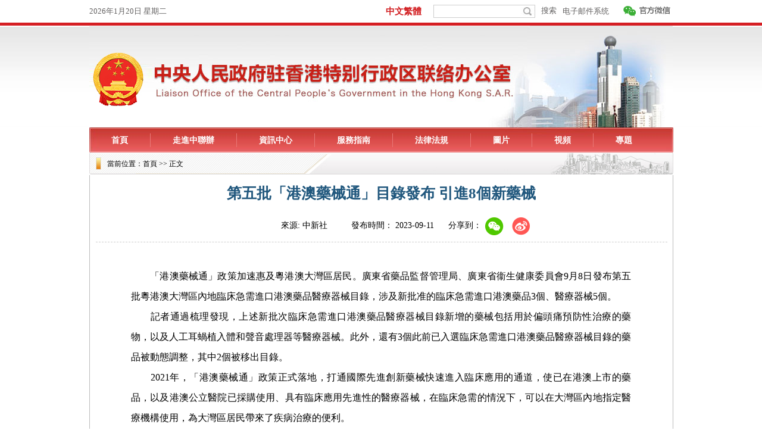

--- FILE ---
content_type: text/html;charset=utf-8
request_url: http://big5.locpg.gov.cn/jsdt/2023-09/11/c_1212266715.htm
body_size: 13386
content:
<!DOCTYPE html PUBLIC "-//W3C//DTD XHTML 1.0 Transitional//EN" "http://www.w3.org/TR/xhtml1/DTD/xhtml1-transitional.dtd">
<html xmlns="http://www.w3.org/1999/xhtml">
<head>
<meta http-equiv="Content-Type" content="text/html; charset=UTF-8" /><meta name="publishid" content="1212266715.12.1002.0"/><meta name="pageid" content="11266.11183.0.0.1176508.0.0.0.0.0.115287.1212266715"/>
<meta http-equiv="content-language" content="zh-cn" />
<meta http-equiv="X-UA-Compatible" content="IE=EmulateIE7" />
<meta name="renderer" content="webkit" />
<meta content="width=device-width, initial-scale=1.0, minimum-scale=1.0, maximum-scale=1.0,user-scalable=no" name="viewport" id="viewport" />
<script src="http://www.news.cn/global/js/pageCore.js"></script>
<title>
第五批「港澳藥械通」目錄發布 引進8個新藥械
</title>
<meta name="keywords" content="
">
<meta name="description" content="
" />
<link href="http://big5.locpg.gov.cn/2019newhome/ej/css/xlnav0627/wzxl0627.css" rel="stylesheet" type="text/css" />
<link href="http://big5.locpg.gov.cn/2019newhome/ej/css/20190626ej.css" rel="stylesheet" type="text/css" media="screen and (max-width:768px)" />
<link rel="stylesheet" type="text/css" href="http://big5.locpg.gov.cn/2019newhome/ej/css/xlnav0627/hkxl_mob20190627.css" />
<link href="http://big5.locpg.gov.cn/gate/big5/m.locpg.gov.cn/2019mobilenewhome/css/sanjixys.css" rel="stylesheet" type="text/css" media="screen and (max-width:768px)" />
<script src="http://big5.locpg.gov.cn/gate/big5/www.xinhuanet.com/global/lib/jq/jquery1.12.4/jquery1.12.4.min.js"></script>
<link href="http://big5.locpg.gov.cn/2019newhome/ej/css/nav.css" rel="stylesheet" />
<style>
#container { margin: 214px auto 0; }
#center .share { line-height:normal; border-bottom:none; }
.share { display: inline-block; color: #000; line-height: 1.5; font-size: 14px; text-align: left; margin-left: 20px; position: relative; }
.share a { width: 32px; height: 32px; display: inline-block; margin: 0 5px; transition: all .1s; position: absolute; top: -5px; }
.share .wx { left: 57px; background: url(http://www.xinhuanet.com/detail2020/images/share.png) 0 0 no-repeat; }
.share .wb { left: 102px; background: url(http://www.xinhuanet.com/detail2020/images/share.png) -45px 0 no-repeat; }
.share .wx-ewm { margin-bottom: 24px; width: 150px; height: 150px; background-color: #348CEC; color: #808080; border-radius: 4px; overflow: hidden; text-align: center; position: absolute; left: 100px; top: -38px; z-index: 99; display: none; }
.share .wx-ewm img { display: block; width: 135px; height: 135px; margin: 8px auto; }
#center { overflow:inherit; }
@media screen and (min-width:0px) and (max-width: 767px) {
#container { margin-top: 0px; }
#banner a { padding-top: 5px; }
.wxEwm { position: absolute; width: 70px; height: 0px; right: 0; top: 19px; z-index: 99; overflow: hidden;/* display: none; */ }
.wxEwm img { width: 100%; height: auto; }
.logoarea #dh { font-family: "Microsoft Yahei"; }
.dh a { font-family: "Microsoft Yahei"; }
}
</style>
</head>
<body>
<div class="m-top domMobile">
<script language="JavaScript" src="http://big5.locpg.gov.cn/gate/big5/m.locpg.gov.cn/2019mobilenewhome/js/xl0805/sanjidh.js"></script>
</div>
<iframe width="100%" height="214" frameborder="0" marginwidth="0" marginheight="0" scrolling="no" src="http://big5.locpg.gov.cn/2019newhome/ej/js/top.htm" allowTransparency="true" id="topIframe" style="background-color:transparent" class="domPC"></iframe>
<div id="container">
<div class="domPC">
<script src="http://big5.locpg.gov.cn/2019newhome/ej/js/nav.js"></script>
</div>
<script src="http://big5.locpg.gov.cn/2019newhome/xl/js/0709/xldqzt.js"></script>
<div class="w979">
<div class="main_tit" id="center">
<h1 id="title">
第五批「港澳藥械通」目錄發布 引進8個新藥械
</h1>
<div class="info domPC">
來源: 
中新社
&nbsp;&nbsp;&nbsp;&nbsp;&nbsp;&nbsp;&nbsp;&nbsp;
發布時間： 2023-09-11
<div class="share">
分享到：
<a href="javascript:void(0)" class="wx"></a>
<a href="" class="wb" target="_blank"></a>
<div class="wx-ewm" style="display:none;"><img src="" /></div>
</div>
</div>
<div class="from domMobile">
<time>
<span id="pubtime">
2023-09-11
</span>
<span id="from">
來源：
<a href="">
中新社
</a>
</span>
</time>
</div>
</div>
<div class="clear"></div>
<div id="content">
<iframe frameborder="0" scrolling="no" src="" class="video-iframe"></iframe>
<div style="display:none;" class="video-src">

</div>
<p style="TEXT-ALIGN: justify; TEXT-JUSTIFY: distribute" align="justify">　　「港澳藥械通」政策加速惠及粵港澳大灣區居民。廣東省藥品監督管理局、廣東省衞生健康委員會9月8日發布第五批粵港澳大灣區內地臨床急需進口港澳藥品醫療器械目錄，涉及新批准的臨床急需進口港澳藥品3個、醫療器械5個。</p>
<p style="TEXT-ALIGN: justify; TEXT-JUSTIFY: distribute" align="justify"></p>
<p style="TEXT-ALIGN: justify; TEXT-JUSTIFY: distribute" align="justify">　　記者通過梳理發現，上述新批次臨床急需進口港澳藥品醫療器械目錄新增的藥械包括用於偏頭痛預防性治療的藥物，以及人工耳蝸植入體和聲音處理器等醫療器械。此外，還有3個此前已入選臨床急需進口港澳藥品醫療器械目錄的藥品被動態調整，其中2個被移出目錄。</p>
<p style="TEXT-ALIGN: justify; TEXT-JUSTIFY: distribute" align="justify"></p>
<p style="TEXT-ALIGN: justify; TEXT-JUSTIFY: distribute" align="justify">　　2021年，「港澳藥械通」政策正式落地，打通國際先進創新藥械快速進入臨床應用的通道，使已在港澳上市的藥品，以及港澳公立醫院已採購使用、具有臨床應用先進性的醫療器械，在臨床急需的情況下，可以在大灣區內地指定醫療機構使用，為大灣區居民帶來了疾病治療的便利。</p>
<p style="TEXT-ALIGN: justify; TEXT-JUSTIFY: distribute" align="justify"></p>
<p style="TEXT-ALIGN: justify; TEXT-JUSTIFY: distribute" align="justify">　　截至今年8月底，廣東省已累計獲得批准臨床急需進口藥品26個，臨床急需進口醫療器械17個，覆蓋廣州、深圳等地市的19家指定醫療機構，惠及患者2501人次。</p>
<p style="TEXT-ALIGN: justify; TEXT-JUSTIFY: distribute" align="justify"></p>
<p style="TEXT-ALIGN: justify; TEXT-JUSTIFY: distribute" align="justify">　　廣東省藥品監督管理局相關負責人表示，將持續更新進口藥械目錄，持續協助更新指定醫療機構名單，加快完善粵港澳三地藥品監管協作機制，同時推進大灣區真實世界研究建設工作。</p>
<div class="bigimg"> </div>
<p align="center"><span><img style="WIDTH: 800px" src="http://big5.locpg.gov.cn/jsdt/2019-01/06/1210031374_15468264988351n.png" /></span></p>
</div>
<!-- null xy -->
</div>
<div class="clear"></div>
<div style="margin-left:5px;" class="domMobile">
<div class="bdsharebuttonbox bdshare-button-style0-24" data-bd-bind="1505359176615">
<a href="#" class="bds_more" data-cmd="more"></a>
<a href="#" class="bds_tqq" data-cmd="tqq" title="分享到騰訊微博"></a>
<a href="#" class="bds_tsina" data-cmd="tsina" title="分享到新浪微博"></a>
<a href="#" class="bds_weixin" data-cmd="weixin" title="分享到微信"></a>
</div>
<script>window._bd_share_config={"common":{"bdSnsKey":{},"bdText":"","bdMini":"1","bdMiniList":false,"bdPic":"","bdStyle":"0","bdSize":"24"},"share":{},"image":{"viewList":["tqq","tsina","weixin"],"viewText":"分享到：","viewSize":"16"},"selectShare":{"bdContainerClass":null,"bdSelectMiniList":["tqq","tsina","weixin"]}};with(document)0[(getElementsByTagName('head')[0]||body).appendChild(createElement('script')).src='http://bdimg.share.baidu.com/static/api/js/share.js?v=89860593.js?cdnversion='+~(-new Date()/36e5)];</script>
</div>
<nav class="footbox domMobile">
<ul>
<li class="backjt">
<a title="返回頂部" href=""><img src="/gate/big5/www.locpg.gov.cn/mobile/imgs/bot_top.gif" width="320" data-bd-imgshare-binded="1" /></a>
</li>
<li>
<script type="text/javascript" src="http://big5.locpg.gov.cn/gate/big5/m.locpg.gov.cn/2019mobilenewhome/js/sanjifoot.js"></script>
</li>
</ul>
</nav>
<TABLE cellSpacing="0" cellPadding="0" width="50%" align="center" border="0" class="domPC">
<TR>
<TD height="10"></TD>
</TR>
</TABLE>
<table width="840" border="0" cellspacing="0" cellpadding="0" align="center" class="domPC">
<tr>
<td height="30" valign="middle"><a href="javascript:void(0);" onclick="javascript:print();">
<img src="/gate/big5/www.locpg.gov.cn/static/imgs/tit_dyby.gif" />
</a>
&nbsp;&nbsp;&nbsp;&nbsp;
<a href="javascript:window.close();">
<img src="/gate/big5/www.locpg.gov.cn/static/imgs/tit_gbck.gif" />
</a>
</td>
</tr>
</table>
<TABLE cellSpacing="0" cellPadding="0" width="50%" align="center" border="0" class="domPC">
<TR>
<TD height="20"></TD>
</TR>
</TABLE>
</div>
<TABLE cellSpacing="0" cellPadding="0" width="50%" align="center" border="0" class="domPC">
<TR>
<TD height="20"></TD>
</TR>
</TABLE>
<iframe width="100%" height="100" frameborder="0" vspace="0" marginwidth="0" marginheight="0" hspace="0" src="http://big5.locpg.gov.cn/2019newhome/ej/js/bq.htm" class="domPC"></iframe>
<!--微信分享圖功能-->
<div class="share-title" style="display:none">
第五批「港澳藥械通」目錄發布 引進8個新藥械
</div>
<div class="share-substr" style="display:none">

</div>
<img class="share-img" style="display:none" src="http://big5.locpg.gov.cn/static/imgs/xgzlb_shareLogo.jpg" width="300" height="300" />
<script src="https://res.wx.qq.com/open/js/jweixin-1.0.0.js"></script>
<script src="http://big5.locpg.gov.cn/static/js/wxShare.js"></script>
<!--微信分享圖功能-->
<script>
$(function(){
	var src=$.trim($(".video-src").html());
		isVod=src.indexOf("ttp://vod")!=-1?true:false
		;
	if(isVod){
		$(".video-iframe").css({
			"display":"block"
		});
		$(".video-iframe").attr("src",src);
	}
})
</script>
<script type="text/javascript"> 
$(document).ready(function() {	
	$("ul#topnav li").hover(function() {
		$(this).addClass("on");
		$(this).find("span").show(); //Show the subnav
	} , function() { 
		$(this).removeClass("on");
		$(this).find("span").hide(); 
	});	
});

</script>
<script>
$(function () {
          
           lhr.wxewm(); //wxewm           
		lhr.navList();			
       });
       var lhr = {
     
           //wxewm
           wxewm: function () {
               $(".iconWx").click(function () {
                   var $_this = $(this),
                       $_wxEwm = $(".wxEwm");
                   if (!$_this.hasClass("open")) {
                       $_this.addClass("open");
                       $_wxEwm.animate({
                           height: 90
                       }, 200);
                   } else {
                       $_this.removeClass("open");
                       $_wxEwm.animate({
                           height: 0
                       }, 200);
                   }
               });
           },
		//navList
           navList: function () {
               $("#mobileHeader .right").click(function () {
                   var $_this = $(this),
                       $_mobileNavList = $("#mobileHeader .mobileNavList");
                   if (!$_this.hasClass("open")) {
                       $_this.addClass("open");
                       $_mobileNavList.animate({
                           height: 120
                       }, 200);
                   } else {
                       $_this.removeClass("open");
                       $_mobileNavList.animate({
                           height: 0
                       }, 200);
                   }
               });
           },
          
       }
//分享
//var shareHtml = '<div class="share">分享到：<a href="javascript:void(0)" class="wx"></a><a href="javascript:void(0)" class="wb"></a><div class="wx-ewm"><img /></div></div>';	
var newsHref = window.location.href; //當前文章地址
//newsHref = "http://www.news.cn/politics/cpc20/2022-10/18/c_1129068778.htm";
var title = $(".main_tit #title").html();
var wbSrc = 'http://big5.locpg.gov.cn/gate/big5/service.weibo.com/share/share.php?url=' + newsHref + '&title=' + title;
var _src = newsHref.replace("c_", "ewm_").replace(".htm", "1n.jpg");

$(".wx-ewm img").attr("src", _src);
$(".share .wb").attr("href", wbSrc).attr("target", "_blank");
//$(".share .kj").attr("href", kjSrc).attr("target", "_blank");
$(".share").on("mouseover", ".wx", function () {
	$(".share .wx-ewm").stop(true, true).slideDown();
})
$(".share").on("mouseleave", ".wx", function () {
	$(".share .wx-ewm").stop(true, true).slideUp();
})			
</script>
<div style="display:none"><div id="fwl">010020030440000000000000011100001212266715</div><script type="text/javascript" src="//webd.home.news.cn/webdig.js?z=1"></script><script type="text/javascript">wd_paramtracker("_wdxid=010020030440000000000000011100001212266715")</script><noscript><img src="//webd.home.news.cn/1.gif?z=1&_wdxid=010020030440000000000000011100001212266715" border="0" /></noscript></div>   </body>
</html>

--- FILE ---
content_type: text/html;charset=utf-8
request_url: http://big5.locpg.gov.cn/2019newhome/ej/js/top.htm
body_size: 8252
content:
<!DOCTYPE html><html><head><meta name="catalogs" content="01002003044"> <meta name="publishedtype" content="1"> <meta name="filetype" content="0"> <meta name="pagetype" content="2"> <meta name="templateId" content="f0257ed3a7884ddab283248273803f92"> <meta charset="UTF-8"> <title>共用頭部區域_中央政府駐港聯絡辦</title> <link href="http://big5.locpg.gov.cn/2019newhome/ej/css/common.css" rel="stylesheet"> <link href="http://big5.locpg.gov.cn/2019newhome/ej/css/base.css" rel="stylesheet"> <script src="http://big5.locpg.gov.cn/gate/big5/www.xinhuanet.com/global/lib/jq/jquery1.12.4/jquery1.12.4.min.js"></script> <script type="text/javascript">
		function KeyDown() {
			if (event.keyCode == 13) {
				searchsearch();
			}
		}

		function searchsearch() {
			var searchword = document.getElementById("sw").value;
			if (searchword.replace(/\s/g) == "") {
				alert("請輸入檢索詞");
				return;
			}

			function LTrim(s) {
				for (var i = 0; i < s.length; i++)
					if (s.charAt(i) != ' ')
						return s.substring(i, s.length);
				return "";
			}

			function RTrim(s) {
				for (var i = s.length - 1; i >= 0; i--)
					if (s.charAt(i) != ' ')
						return s.substring(0, i + 1);
				return "";
			}

			function Trim(s) {
				return RTrim(LTrim(s));
			}
			searchword = Trim(searchword);
			searchword = searchword.replace(/\s{1,20}/, " "); //只保留一個空格
			var swArray = searchword.split(" ");
			for (var i = 0; i < swArray.length; i++) {
				if (i == 0) {
					searchword = Trim(swArray[0]);
				} else {
					searchword = searchword + "*" + Trim(swArray[i]);
				}
			}
			document.getElementById("searchword").value = searchword;
			document.getElementById("zlb").submit();
		}
	</script></head> <body><div class="top_area"><div class="box01"><div class="box02l"><div class="time"><div class="date"><span id="date"></span>&#160;<span id="todate"></span></div></div></div> <div class="box02r"><script type="text/javascript">
					var ftzw = "tp://big5.locpg.gov.cn/gate/big5/www.locpg.hk/";
					var jtzw = "tp://www.locpg.gov.cn";
					var currUrl = document.URL;
					var flag = currUrl.indexOf("gate/big5");
					if (flag < 0)
						document.write('<a href="ht' + ftzw + '" class="wenzi01" target="_blank">中文繁體</a>');
					else
						document.write('<a href="ht' + jtzw + '" class="wenzi01" target="_blank">中文簡體</a>');
				</script> <input name="input" type="text" id="sw" onKeyDown="KeyDown();" class="text01"> <input type="button" value="搜索" onclick="searchsearch()" class="text02"> <fjtignoreurl><a href="http://mail.locpg.gov.cn/" target="_blank" class="text02">电子邮件系统</a></fjtignoreurl> <div class="gfwx_box"><img src="http://big5.locpg.gov.cn/2019new/images/gfwx_icon.png" width="79" height="17"> <div class="ewm_pic"><img src="http://big5.locpg.gov.cn/2019new/images/gfwx_pic.png" width="90" height="117"></div></div></div></div></div> <div class="big_banner"><div class="banner"></div></div> <form action="http://big5.locpg.gov.cn/2019newhome/search/index.htm@UTF-8" method="GET" id="zlb" target="_blank"><input type="hidden" name="channelid" value="11266"> <input type="hidden" name="searchword" id="searchword"></form> <script>
		/*時間*/

		function calendar_index() {
			var enabled = 0;
			var today = new Date();
			var day;
			var date;
			var centry = "";
			if (today.getDay() == 0) day = "星期日";
			if (today.getDay() == 1) day = "星期一";
			if (today.getDay() == 2) day = "星期二";
			if (today.getDay() == 3) day = "星期三";
			if (today.getDay() == 4) day = "星期四";
			if (today.getDay() == 5) day = "星期五";
			if (today.getDay() == 6) day = "星期六";
			if (today.getFullYear() < 2000) centry = "19";
			date1 = centry + (today.getFullYear()) + "年" + (today.getMonth() + 1) + "月" + today.getDate() + "日  ";
			date2 = "" + day;
			$("#date").html(date1 + date2);
			var CalendarData = new Array(100);
			var madd = new Array(12);
			var tgString = "甲乙丙丁戊己庚辛壬癸";
			var dzString = "子丑寅卯辰巳午未申酉戌亥";
			var numString = "一二三四五六七八九十";
			var monString = "正二三四五六七八九十冬臘";
			var weekString = "日一二三四五六";
			var sx = "鼠牛虎兔龍蛇馬羊猴雞狗豬";
			var cYear, cMonth, cDay, TheDate;
			CalendarData = new Array(0xA4B, 0x5164B, 0x6A5, 0x6D4, 0x415B5, 0x2B6, 0x957, 0x2092F, 0x497, 0x60C96, 0xD4A,
				0xEA5, 0x50DA9, 0x5AD, 0x2B6, 0x3126E, 0x92E, 0x7192D, 0xC95, 0xD4A, 0x61B4A, 0xB55, 0x56A, 0x4155B,
				0x25D, 0x92D, 0x2192B, 0xA95, 0x71695, 0x6CA, 0xB55, 0x50AB5, 0x4DA, 0xA5B, 0x30A57, 0x52B, 0x8152A,
				0xE95, 0x6AA, 0x615AA, 0xAB5, 0x4B6, 0x414AE, 0xA57, 0x526, 0x31D26, 0xD95, 0x70B55, 0x56A, 0x96D,
				0x5095D, 0x4AD, 0xA4D, 0x41A4D, 0xD25, 0x81AA5, 0xB54, 0xB6A, 0x612DA, 0x95B, 0x49B, 0x41497, 0xA4B,
				0xA164B, 0x6A5, 0x6D4, 0x615B4, 0xAB6, 0x957, 0x5092F, 0x497, 0x64B, 0x30D4A, 0xEA5, 0x80D65, 0x5AC,
				0xAB6, 0x5126D, 0x92E, 0xC96, 0x41A95, 0xD4A, 0xDA5, 0x20B55, 0x56A, 0x7155B, 0x25D, 0x92D, 0x5192B,
				0xA95, 0xB4A, 0x416AA, 0xAD5, 0x90AB5, 0x4BA, 0xA5B, 0x60A57, 0x52B, 0xA93, 0x40E95);
			madd[0] = 0;
			madd[1] = 31;
			madd[2] = 59;
			madd[3] = 90;
			madd[4] = 120;
			madd[5] = 151;
			madd[6] = 181;
			madd[7] = 212;
			madd[8] = 243;
			madd[9] = 273;
			madd[10] = 304;
			madd[11] = 334;

			function GetBit(m, n) {
				return (m >> n) & 1;
			};

			function e2c() {
				TheDate = (arguments.length != 3) ? new Date() : new Date(arguments[0], arguments[1], arguments[2]);
				var total, m, n, k;
				var isEnd = false;
				var tmp = TheDate.getFullYear();
				total = (tmp - 1921) * 365 + Math.floor((tmp - 1921) / 4) + madd[TheDate.getMonth()] + TheDate.getDate() - 38;
				if (TheDate.getYear() % 4 == 0 && TheDate.getMonth() > 1) {
					total++;
				}
				for (m = 0;; m++) {
					k = (CalendarData[m] < 0xfff) ? 11 : 12;
					for (n = k; n >= 0; n--) {
						if (total <= 29 + GetBit(CalendarData[m], n)) {
							isEnd = true;
							break;
						}
						total = total - 29 - GetBit(CalendarData[m], n);
					}
					if (isEnd) break;
				}
				cYear = 1921 + m;
				cMonth = k - n + 1;
				cDay = total;
				if (k == 12) {
					if (cMonth == Math.floor(CalendarData[m] / 0x10000) + 1) {
						cMonth = 1 - cMonth;
					}
					if (cMonth > Math.floor(CalendarData[m] / 0x10000) + 1) {
						cMonth--;
					}
				}
			};

			function GetcDateString() {
				var tmp = "";
				tmp += tgString.charAt((cYear - 4) % 10);
				tmp += dzString.charAt((cYear - 4) % 12);
				tmp += "年 ";
				if (cMonth < 1) {
					tmp += "(閏)";
					tmp += monString.charAt(-cMonth - 1);
				} else {
					tmp += monString.charAt(cMonth - 1);
				}
				tmp += "月";
				tmp += (cDay < 11) ? "初" : ((cDay < 20) ? "十" : ((cDay < 30) ? "廿" : "三十"));
				if (cDay % 10 != 0 || cDay == 10) {
					tmp += numString.charAt((cDay - 1) % 10);
				}
				return tmp;
			};

			function GetLunarDay(solarYear, solarMonth, solarDay) {
				if (solarYear < 1921 || solarYear > 2020) {
					return "";
				} else {
					solarMonth = (parseInt(solarMonth) > 0) ? (solarMonth - 1) : 11;
					e2c(solarYear, solarMonth, solarDay);
					return GetcDateString();
				}
			};
			var D = new Date();
			var yy = D.getFullYear();
			var mm = D.getMonth() + 1;
			var dd = D.getDate();
			var ww = D.getDay();
			var ss = parseInt(D.getTime() / 1000);
			$("#todate").html(GetLunarDay(yy, mm, dd));
		};



		calendar_index();
	</script> <div style="display:none"><div id="fwl">010020030440000000000000011200000000000000</div> <script type="text/javascript" src="http://webd.home.news.cn/webdig.js?z=1"></script> <script type="text/javascript">
			wd_paramtracker("_wdxid=010020030440000000000000011200000000000000")
		</script><noscript><img
				src="http://webd.home.news.cn/1.gif?z=1&_wdxid=010020030440000000000000011200000000000000"
				border="0" /></noscript></div><script src="//imgs.news.cn/webdig/xinhua_webdig.js" language="javascript" type="text/javascript" async></script></body></html>

--- FILE ---
content_type: text/html;charset=utf-8
request_url: http://big5.locpg.gov.cn/2019newhome/ej/js/bq.htm
body_size: 2134
content:
<!DOCTYPE html><html><head><meta name="catalogs" content="01002003044"> <meta name="publishedtype" content="1"> <meta name="filetype" content="0"> <meta name="pagetype" content="2"> <meta name="templateId" content="c2907730aa4a488faaea22e97d8da4a3"> <meta charset="UTF-8"> <title>共用頭部區域_中央政府駐港聯絡辦</title> <link href="http://big5.locpg.gov.cn/2019newhome/ej/css/common.css" rel="stylesheet"> <style>
body { color: #fff; font-family: "SimSun"; font-size: 13px; }
/*版權*/
#footer { width: 100%; height: 100px; background-image: url(http://www.locpg.hk/static/imgs/footer_bg.jpg); background-repeat: repeat-x; }
.copyright { width: 980px; padding: 40px 0 0; height: 50px; margin: 0 auto; }
.copyright ul { margin: 0 auto; width: 710px; text-align: center; }
.copyright ul li { color: #000; height: 24px; line-height: 24px; font-size: 13px; }
.copyright ul li a { color: #000; text-decoration: none; }
</style></head> <body><div id="footer"><div class="copyright"><ul><li>版權所有：中央人民政府駐香港特別行政區聯絡辦公室 | 地址：香港干諾道西160號 | <a href="http://beian.miit.gov.cn/" target="_blank">ICP備案號：京ICP備13023967號</a></li> <li><a href="/gate/big5/www.locpg.gov.cn/zjzlb/2014-01/04/c_125957081.htm" target="_blank">關於我們</a> |<a href="/gate/big5/www.locpg.gov.cn/zjzlb/2014-01/04/c_125957086.htm" target="_blank"> 聯繫我們</a> |<a href="/gate/big5/www.locpg.gov.cn/zjzlb/2014-01/12/c_125991955.htm" target="_blank"> 重要聲明</a></li></ul></div></div> <div style="display:none"><div id="fwl">010020030440000000000000011200000000000000</div> <script type="text/javascript" src="http://webd.home.news.cn/webdig.js?z=1"></script><script type="text/javascript">wd_paramtracker("_wdxid=010020030440000000000000011200000000000000")</script> <noscript>
  <img src="http://webd.home.news.cn/1.gif?z=1&_wdxid=010020030440000000000000011200000000000000" border="0" />
  </noscript></div><script src="//imgs.news.cn/webdig/xinhua_webdig.js" language="javascript" type="text/javascript" async></script></body></html>

--- FILE ---
content_type: text/css;charset=utf-8
request_url: http://big5.locpg.gov.cn/2019newhome/ej/css/nav.css
body_size: 1864
content:
@charset "utf-8";
/* CSS Document */

.nav {
	width: 981px;
	height: 42px;
	margin: 0px auto 0px;
	background-image: url('http://www.locpg.hk/static/imgs/dh_bg.jpg');
	text-align: center
}
ul#topnav {
	margin: 0 auto;
	height: 42px;
	line-height: 42px;
	list-style: none;
	position: relative;
	width: 100%;
}
ul#topnav li {
	float: left;
	height: 23px;
	line-height: 23px;
	margin-top: 10px;
	border-right: 1px solid #e97978;
	text-align: center;
	width: auto;
}
ul#topnav li.on .a1 {
	background: #f4f2f3;
	text-align: center;
	display: block;
	color: #CC0000;
	font-weight: bold;
	font-size: 14px;
	font-family: SimSun;
	text-decoration: none;
}
ul#topnav li a {
	text-align: center;
	display: block;
	padding: 0px 37px 0px 37px;
	color: #fff;
	font-weight: bold;
	font-size: 14px;
	font-family: SimSun;
	text-decoration: none;
}
ul#topnav li a:hover {
	text-decoration: underline;
}
ul#topnav li span {
	width: 959px;
	margin-left: 0px;
	text-align: left;
	float: left;
	padding: 5px 10px;
	position: absolute;
	left: 0;
	top: 33px;
	display: none;
	background: #f4f2f3;
	color: #636161;
	-moz-border-radius-bottomright: 5px;
	-khtml-border-radius-bottomright: 5px;
	-webkit-border-bottom-right-radius: 5px;
	-moz-border-radius-bottomleft: 5px;
	-khtml-border-radius-bottomleft: 5px;
	-webkit-border-bottom-left-radius: 5px;
	line-height: 36px;
	height: 36px;
	border: 1px solid #dfdbdc;
	border-top: 0;
	font-size: 13px
}
ul#topnav li:hover span {
	display: block;
}
ul#topnav li span a {
	padding: 0 3px;
	font-size: 13px;
	display: inline;
	color: #636161;
	font-weight: normal;
}
ul#topnav li span a:hover {
	text-decoration: underline;
}

/*統一修改右欄iframe高度*/
.webpage .right iframe{
	height:1789px;
}

--- FILE ---
content_type: text/css;charset=utf-8
request_url: http://big5.locpg.gov.cn/2019newhome/ej/css/base.css
body_size: 1919
content:
input {border: none;}
body {color: #fff;	font-family:"SimSun";	font-size: 13px;}

/*頭部*/
.wenzi01 {
	padding-right: 20px;
	text-decoration: none;
	color: #d21f22;
	font-weight: bold;
	font-size: 15px;
	float: left;
}
.top_area {
	width: 100%;
	height: 38px;
	border-bottom: 5px solid #d51e23;
}
.box01 {
	clear: both;
	width: 980px;
	height: 38px;
	margin: 0px auto;
	line-height: 38px;
}
.box02l {
	float: left;
	display: inline;
	line-height: 38px;
	color: #636161;
	width: 400px;
	text-align: left;
	font-size: 13px;
}
.box02r {
	float: right;
	display: inline;
	line-height: 38px;
	width: 482px;
	text-align: right;
	height: 38px;
}
.box02r input {
	text-align: left;
	height: 20px;
	line-height: 20px;
	font-size: 13px;
	float: left;
	margin-top: 8px;
	display: inline;
	cursor: pointer;
}
.text01 {
	width: 159px;
	height: 20px;
	padding-left: 10px;
	line-height: 20px;
	background-image: url('http://www.locpg.hk/static/imgs/btn_seach.jpg');
	background-repeat: no-repeat;
	background-position: center right;
	font-size: 12px;
	border: 1px solid #cecece;
	float: left;
}
.text02 {
	display: inline;
	margin-left: 10px;
	background: none;
	color: #636161;
	text-decoration: none;
	font-weight: normal;
	float: left;
}
.big_banner {
	width: 100%;
	height: 174px;
	background: url('http://www.locpg.hk/static/imgs/bannerbg.jpg') repeat-x;
}
.banner {
	width: 980px;
	height: 173px;
	margin: 0px auto;
	background: url(http://www.locpg.gov.cn/2019new/images/banner.jpg) no-repeat;
}
/*20190612NEW*/
.gfwx_box { float:left; width:79px; height:17px; position:relative; margin-top:-2px; margin-left:24px; cursor:pointer; }
.ewm_pic { width:90px; height:107px; position:absolute; left:0; top:32px; z-index:99; display:none; }
.gfwx_box:hover .ewm_pic { display:block;  }






--- FILE ---
content_type: application/javascript;charset=utf-8
request_url: http://big5.locpg.gov.cn/static/js/wxShare.js
body_size: 9760
content:
/**
 * @St. 2018-07-01 
 * 修復微信二次分享不生效的bug 
 * src: http://big5.locpg.gov.cn/gate/big5/www.xinhuanet.com/global/public/wxShare.js
 * bk: http://big5.locpg.gov.cn/gate/big5/www.xinhuanet.com/global/public/wxShare.bk.js
 */
var wxShareHref = window.location.href;

if (/\?from=/ig.test(wxShareHref)) {
    var noJump = /nojump/ig.test(wxShareHref);
    if (noJump == false) {
        window.location.href = wxShareHref.split('?from=')[0];
    }
}

var json_wx = {
    'jsonpurl': (function (callback) {
        //http://api.home.news.cn/wx/jsapi.do?callback=sdfsdf&mpId=367&url=http%3A%2F%2Fapp.news.cn%2Fweixintest%2F;
        var str,
            //  loc = wxShareHref;
            //str = "http://api.home.news.cn/wx/jsapi.do?callback=" + "cb" + "&mpId=367&url=" + loc;

            loc = wxShareHref.substring(0, wxShareHref.indexOf('#') < 0 ? undefined : wxShareHref.indexOf('#'));
        //str = "http://api.home.news.cn/wx/jsapi.do?callback=" + "cb" + "&mpId=368&url=" + loc + '&t=' + new Date().getTime();
        str = "http://api.home.news.cn/wx/jsapi.do?callback=cb" + "&mpId=379&url=" + encodeURIComponent(loc);
        return str;
    })(),
    'createTag': function (url) {
        var tag = document.createElement("script");
        tag.src = url;
        document.querySelector("body").appendChild(tag);
    }
};

function cb(data) {
    if (data.code !== 200) console.log("shibai");
    // console.log(data);
    wx.config({
        debug: false, // 開啟調試模式,調用的所有api的返回值會在客戶端alert出來，若要查看傳入的參數，可以在pc端打開，參數信息會通過log打出，僅在pc端時才會打印。
        appId: data.content.appId, // 必填，公眾號的唯一標識
        timestamp: data.content.timestamp, // 必填，生成簽名的時間戳
        nonceStr: data.content.nonceStr, // 必填，生成簽名的隨機串
        signature: data.content.signature, // 必填，簽名，見附錄1
        jsApiList: ['checkJsApi', 'onMenuShareTimeline', 'onMenuShareAppMessage', 'onMenuShareQQ', 'onMenuShareWeibo', 'onMenuShareQZone'] // 必填，需要使用的JS接口列表，所有JS接口列表見附錄2

        /*
         * 注意：
         * 1. 所有的JS接口只能在公眾號綁定的域名下調用，公眾號開發者需要先登錄微信公眾平台進入「公眾號設置」的「功能設置」裏填寫「JS接口安全域名」。
         * 2. 如果發現在 Android 不能分享自定義內容，請到官網下載最新的包覆蓋安裝，Android 自定義分享接口需升級至 6.0.2.58 版本及以上。
         * 3. 常見問題及完整 JS-SDK 文檔地址：http://big5.locpg.gov.cn/gate/big5/mp.weixin.qq.com/wiki/7/aaa137b55fb2e0456bf8dd9148dd613f.html
         *
         * 開發中遇到問題詳見文檔「附錄5-常見錯誤及解決辦法」解決，如仍未能解決可通過以下渠道反饋：
         * 郵箱地址：weixin-open@qq.com
         * 郵件主題：【微信JS-SDK反饋】具體問題
         * 郵件內容説明：用簡明的語言描述問題所在，並交代清楚遇到該問題的場景，可附上截屏圖片，微信團隊會盡快處理你的反饋。
         */

    });
    wx.ready(function () {

        // config信息驗證後會執行ready方法，所有接口調用都必須在config接口獲得結果之後，config是一個客戶端的異步操作，所以如果需要在頁面加載時就調用相關接口，則須把相關接口放在ready函數中調用來確保正確執行。對於用戶觸發時才調用的接口，則可以直接調用，不需要放在ready函數中。
        // 1 判斷當前版本是否支持指定 JS 接口，支持批量判斷
        wx.checkJsApi({
            jsApiList: [
                'getNetworkType',
                'previewImage'
            ],
            success: function (res) {
                //alert(JSON.stringify(res));
            }
        });

        var shareTit = document.querySelector(".share-title").innerHTML.trim();
        var sharesum = document.querySelector(".share-substr").innerHTML.trim();
        //var shareImg = document.querySelector(".share-img").getElementsByTagName("img")[0].src||document.querySelector(".share-img").src;
        var shareImg = document.querySelector(".share-img").nodeName.toLowerCase() === "div" ? document.querySelector(".share-img").querySelector("img").src : document.querySelector(".share-img").src;
		
		shareTit = shareTit.replace(/<br\s*\/?>/gi,"");

        var shareUrl = wxShareHref;
        //alert("圖片"+shareImg)
        /*//console.log("標題"+shareTit)
            //console.log("摘要"+sharesum)
            //console.log("鏈結"+shareUrl)*/
        // 2. 分享接口
        // 2.1 監聽「分享給朋友」，按鈕點擊、自定義分享內容及分享結果接口
        wx.onMenuShareAppMessage({
            title: shareTit,
            desc: sharesum,
            link: shareUrl,
            imgUrl: shareImg,
            trigger: function (res) {
                // 不要嘗試在trigger中使用ajax異步請求修改本次分享的內容，因為客戶端分享操作是一個同步操作，這時候使用ajax的回包會還沒有返回
                //alert('用戶點擊發送給朋友');
            },
            success: function (res) {
                //alert('已分享');
            },
            cancel: function (res) {
                //alert('已取消');
            },
            fail: function (res) {
                //alert(JSON.stringify(res));
            }
        });

        // 2.2 監聽「分享到朋友圈」按鈕點擊、自定義分享內容及分享結果接口
        wx.onMenuShareTimeline({
            title: shareTit,
            link: shareUrl,
            imgUrl: shareImg,
            trigger: function (res) {
                // 不要嘗試在trigger中使用ajax異步請求修改本次分享的內容，因為客戶端分享操作是一個同步操作，這時候使用ajax的回包會還沒有返回
                ///alert('用戶點擊分享到朋友圈');
            },
            success: function (res) {
                //alert('已分享');
            },
            cancel: function (res) {
                //alert('已取消');
            },
            fail: function (res) {
                //alert(JSON.stringify(res));
            }
        });

        // 2.3 監聽「分享到QQ」按鈕點擊、自定義分享內容及分享結果接口
        wx.onMenuShareQQ({
            title: shareTit,
            desc: sharesum,
            link: shareUrl,
            imgUrl: shareImg,
            trigger: function (res) {
                //alert('用戶點擊分享到QQ');
            },
            complete: function (res) {
                //alert(JSON.stringify(res));
            },
            success: function (res) {
                //alert('已分享');
            },
            cancel: function (res) {
                //alert('已取消');
            },
            fail: function (res) {
                //alert(JSON.stringify(res));
            }
        });

        // 2.4 監聽「分享到微博」按鈕點擊、自定義分享內容及分享結果接口
        wx.onMenuShareWeibo({
            title: shareTit,
            desc: sharesum,
            link: shareUrl,
            imgUrl: shareImg,
            trigger: function (res) {
                //alert('用戶點擊分享到微博');
            },
            complete: function (res) {
                //alert(JSON.stringify(res));
            },
            success: function (res) {
                ///alert('已分享');
            },
            cancel: function (res) {
                //alert('已取消');
            },
            fail: function (res) {
                //alert(JSON.stringify(res));
            }
        });

        // 2.5 監聽「分享到QZone」按鈕點擊、自定義分享內容及分享接口
        wx.onMenuShareQZone({
            title: shareTit,
            desc: sharesum,
            link: shareUrl,
            imgUrl: shareImg,
            trigger: function (res) {
                //alert('用戶點擊分享到QZone');
            },
            complete: function (res) {
                //alert(JSON.stringify(res));
            },
            success: function (res) {
                //alert('已分享');
            },
            cancel: function (res) {
                //alert('已取消');
            },
            fail: function (res) {
                //alert(JSON.stringify(res));
            }
        });
    });
    wx.error(function (res) {
        // config信息驗證失敗會執行error函數，如簽名過期導致驗證失敗，具體錯誤信息可以打開config的debug模式查看，也可以在返回的res參數中查看，對於SPA可以在這裏更新簽名。
        /*console.log(res,error);*/
    });

}

/*
啟動微信分享 
//json_wx.createTag(json_wx.jsonpurl);
*/

//---僅移動端時啟動微信分享
(function (isM) {
    var _mob = isM || false;
    _mob ? (json_wx.createTag(json_wx.jsonpurl)) : null;
})((function (w) {
    var ua = w.navigator.userAgent.toLowerCase(),
        isMatchMob = /phone|pad|pod|iphone|ipod|ios|ipad|android|mobile|blackberry|iemobile|mqqbrowser|juc|fennec|wosbrowser|browserng|webos|symbian|windows phone|micromessenger/gi.test(ua) ? true : false;;
    return isMatchMob;
})(window));

--- FILE ---
content_type: application/javascript;charset=utf-8
request_url: http://big5.locpg.gov.cn/gate/big5/m.locpg.gov.cn/2019mobilenewhome/js/xl0805/sanjidh.js
body_size: 6544
content:
// JavaScript Document
document.writeln("<div class=\'headbox\'>");
document.writeln("          <div class=\'logoarea\'>");
document.writeln("            <div id=\'dh\'>");
document.writeln("						    <a href=\'http://big5.locpg.gov.cn/search/index.htm\' target=\'_blank\'>搜索</a>| ");
document.writeln("                <a href=\'http://big5.locpg.gov.cn/gate/big5/m.locpg.gov.cn/index.htm\' target=\'_blank\'>簡體</a>|");
document.writeln("                <a href=\'http://big5.locpg.gov.cn/gate/big5/m.locpg.gov.cn/\'>繁體</a>");
document.writeln("                <span>");
document.writeln("                    <script language=\'JavaScript\' type=\'text/JavaScript\'>");
document.writeln("                        var day=\'\'; ");
document.writeln("                    var month=\'\'; ");
document.writeln("                    var ampm=\'\'; 	");
document.writeln("                    var ampmhour=\'\'; ");
document.writeln("                    var myweekday=\'\'; ");
document.writeln("                    var year=\'\'; ");
document.writeln("                    mydate=new Date(); ");
document.writeln("                    myweekday=mydate.getDay(); ");
document.writeln("                    mymonth=mydate.getMonth()+1; ");
document.writeln("                    myday= mydate.getDate(); ");
document.writeln("                    myyear= mydate.getYear(); ");
document.writeln("                    year=(myyear > 200) ? myyear : 1900 + myyear; ");
document.writeln("                    if(myweekday == 0) ");
document.writeln("                    weekday=\' 星期日 \'; ");
document.writeln("                    else if(myweekday == 1) ");
document.writeln("                    weekday=\' 星期一 \'; ");
document.writeln("                    else if(myweekday == 2) ");
document.writeln("                    weekday=\' 星期二 \'; ");
document.writeln("                    else if(myweekday == 3) ");
document.writeln("                    weekday=\' 星期三 \'; ");
document.writeln("                    else if(myweekday == 4) ");
document.writeln("                    weekday=\' 星期四 \'; ");
document.writeln("                    else if(myweekday == 5) ");
document.writeln("                    weekday=\' 星期五 \'; ");
document.writeln("                    else if(myweekday == 6) ");
document.writeln("                    weekday=\' 星期六 \'; ");
document.writeln("                    document.write(year+\'年\'+mymonth+\'月\'+myday+\'日 \'+weekday); ");
document.writeln("                </script>");
document.writeln("                </span>");
document.writeln("                <a href=\'http://big5.locpg.gov.cn/gate/big5/mail.locpg.gov.cn/\' target=\'_blank\'>郵箱</a>");
document.writeln("                <a href=\'http://big5.locpg.gov.cn/index.htm?f=pad\' target=\'_blank\'>電腦版</a>");
document.writeln("                <a href=\'javacript:void(0);\' class=\'iconWx\'>");
document.writeln("                    <i></i>微信");
document.writeln("                    <div class=\'wxEwm\'>");
document.writeln("                        <img src=\'http://big5.locpg.gov.cn/gate/big5/m.locpg.gov.cn/2019mobilenewhome/images/20190620_xgzlbMob_ewm_v1.png\' alt=\'\'>");
document.writeln("                    </div>");
document.writeln("                </a>");
document.writeln("            </div>");
document.writeln("            <div id=\'banner\'>");
document.writeln("                <a href=\'http://big5.locpg.gov.cn/gate/big5/m.locpg.gov.cn\' title=\'香港中聯辦手機版\'>");
document.writeln("                    <img src=\'http://big5.locpg.gov.cn/gate/big5/m.locpg.gov.cn/2019mobilenewhome/images/20190620_xgzlbMob_banner_v1.png\' />");
document.writeln("                </a>");
document.writeln("            </div>");
document.writeln("        </div>");
document.writeln("       ");
document.writeln("          <div id=\'mobileHeader\' class=\'domMobile\'>");
document.writeln("            <div class=\'phnav\'><a href=\'http://big5.locpg.gov.cn/gate/big5/m.locpg.gov.cn/index.htm\'>要聞</a><a href=\'http://big5.locpg.gov.cn/gate/big5/m.locpg.gov.cn/zhengwu.htm\'>政務</a><a href=\'http://big5.locpg.gov.cn/gate/big5/m.locpg.gov.cn/news.htm\'>資訊</a><a href=\'http://big5.locpg.gov.cn/gate/big5/m.locpg.gov.cn/fuwu.htm\'>服務</a><a href=\'http://big5.locpg.gov.cn/gate/big5/m.locpg.gov.cn/flfg.htm\' class=\'fg\'>法律法規</a><a href=\'http://big5.locpg.gov.cn/gate/big5/m.locpg.gov.cn/zhuanti.htm\'>專題</a></div>");
document.writeln("            <span class=\'right\'></span>");
document.writeln("          <div class=\'mobileNavList clearfix\'>");
document.writeln("                    <!--ztscript-->");
document.writeln("                    <a href=\'http://big5.locpg.gov.cn/gate/big5/m.locpg.gov.cn/index.htm\'>首　　頁</a>");
document.writeln("                    <a href=\'http://big5.locpg.gov.cn/gate/big5/m.locpg.gov.cn/photo.htm\'>圖　　片</a>");
document.writeln("                    <a href=\'http://big5.locpg.gov.cn/gate/big5/m.locpg.gov.cn/video.htm\'>視　　頻</a>");
document.writeln("                    <a href=\'http://big5.locpg.gov.cn/zxzx/zysygjyt.htm\'>中央聲音</a>");
document.writeln("                    <a href=\'http://big5.locpg.gov.cn/zxzx/wbywsj.htm\'>我辦動態</a>");
document.writeln("                    <a href=\'http://big5.locpg.gov.cn/gate/big5/m.locpg.gov.cn/ldjl.htm\'>兩地交流</a>");
document.writeln("                    <a href=\'http://big5.locpg.gov.cn/zxzx/ygadwq.htm\'>粵港澳大灣區</a>");
document.writeln("                    <a href=\'http://big5.locpg.gov.cn/zxzx/qnxszy.htm\'>青年學生之友</a>");
document.writeln("                    <a href=\'http://big5.locpg.gov.cn/zxzx/stsw.htm\'>涉台事務</a>");
document.writeln("                    <a href=\'http://big5.locpg.gov.cn/gate/big5/m.locpg.gov.cn/xgzxej.htm\'>香港在線</a>");
document.writeln("                    <a href=\'http://big5.locpg.gov.cn/zxzx/xggs.htm\'>香港故事</a>");
document.writeln("                    <a href=\'http://big5.locpg.gov.cn/zxzx/mtyl.htm\'>媒體言論</a>");
document.writeln("                    <a href=\'http://big5.locpg.gov.cn/fwzn/zxbz.htm\'>辦證指引</a>");
document.writeln("                    <!--/ztscript-->");
document.writeln("                </div>   ");
document.writeln("          </div>");
document.writeln("        </div>");